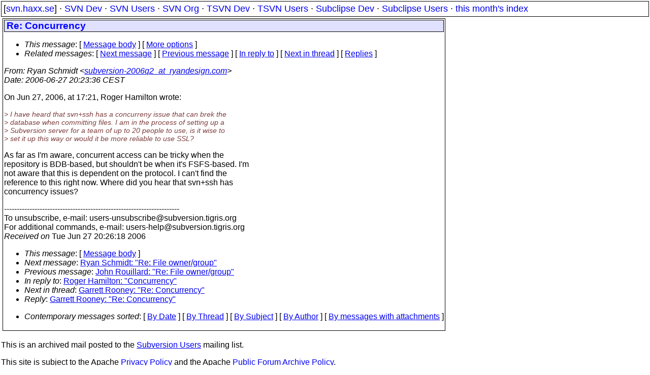

--- FILE ---
content_type: text/html
request_url: https://svn.haxx.se/users/archive-2006-06/1044.shtml
body_size: 2007
content:
<!DOCTYPE HTML PUBLIC "-//W3C//DTD HTML 4.01 Transitional//EN" "http://www.w3.org/TR/html4/loose.dtd">
<html lang="en">
<head>
<title>Subversion Users: Re: Concurrency</title>
<link rel="STYLESHEET" type="text/css" href="/svn.css">
</head>
<body>
<div class="topmenu">
[<a href="/">svn.haxx.se</a>] &middot;
<a href="/dev/">SVN Dev</a> &middot;
<a href="/users/">SVN Users</a> &middot;
<a href="/org/">SVN Org</a> &middot;
<a href="/tsvn/">TSVN Dev</a> &middot;
<a href="/tsvnusers/">TSVN Users</a> &middot;
<a href="/subdev/">Subclipse Dev</a> &middot;
<a href="/subusers/">Subclipse Users</a> &middot;
<a href="./">this month's index</a>
</div>
<table><tr valign="top"><td>
<div class="box">


<div class="head">
<h1>Re: Concurrency</h1>
<!-- received="Tue Jun 27 20:26:18 2006" -->
<!-- isoreceived="20060627182618" -->
<!-- sent="Tue, 27 Jun 2006 20:23:36 +0200" -->
<!-- isosent="20060627182336" -->
<!-- name="Ryan Schmidt" -->
<!-- email="subversion-2006q2_at_ryandesign.com" -->
<!-- subject="Re: Concurrency" -->
<!-- id="EF7162CF-89FA-4E30-AB23-4874EBE3D11C@ryandesign.com" -->
<!-- charset="US-ASCII" -->
<!-- inreplyto="d72fc30c0606270821p28edca68w92fcd33f4d703c0f&#64;mail.gmail.com" -->
<!-- expires="-1" -->
<map id="navbar" name="navbar">
<ul class="links">
<li>
<dfn>This message</dfn>:
[ <a href="#start" name="options1" id="options1" tabindex="1">Message body</a> ]
 [ <a href="#options2">More options</a> ]
</li>
<li>
<dfn>Related messages</dfn>:
<!-- unext="start" -->
[ <a href="1045.shtml" title="Ryan Schmidt: &quot;Re: File owner/group&quot;">Next message</a> ]
[ <a href="1043.shtml" title="John Rouillard: &quot;Re: File owner/group&quot;">Previous message</a> ]
[ <a href="1032.shtml" title="Roger Hamilton: &quot;Concurrency&quot;">In reply to</a> ]
<!-- unextthread="start" -->
[ <a href="1047.shtml" title="Garrett Rooney: &quot;Re: Concurrency&quot;">Next in thread</a> ]
 [ <a href="#replies">Replies</a> ]
<!-- ureply="end" -->
</li>
</ul>
</map>
</div>
<!-- body="start" -->
<div class="mail">
<address class="headers">
<span id="from">
<dfn>From</dfn>: Ryan Schmidt &lt;<a href="mailto:subversion-2006q2_at_ryandesign.com?Subject=Re:%20Concurrency">subversion-2006q2_at_ryandesign.com</a>&gt;
</span><br />
<span id="date"><dfn>Date</dfn>: 2006-06-27 20:23:36 CEST</span><br />
</address>
<p>
On Jun 27, 2006, at 17:21, Roger Hamilton wrote:
<br />
<p><em class="quotelev1">&gt; I have heard that svn+ssh has a concurreny issue that can brek the
</em><br />
<em class="quotelev1">&gt; database when committing files. I am in the process of setting up a
</em><br />
<em class="quotelev1">&gt; Subversion server for a team of up to 20 people to use, is it wise to
</em><br />
<em class="quotelev1">&gt; set it up this way or would it be more reliable to use SSL?
</em><br />
<p>As far as I'm aware, concurrent access can be tricky when the  
<br />
repository is BDB-based, but shouldn't be when it's FSFS-based. I'm  
<br />
not aware that this is dependent on the protocol. I can't find the  
<br />
reference to this right now. Where did you hear that svn+ssh has  
<br />
concurrency issues?
<br />
<p><p>---------------------------------------------------------------------
<br />
To unsubscribe, e-mail: users-unsubscribe&#64;subversion&#46;<!--nospam-->tigris.org
<br />
For additional commands, e-mail: users-help&#64;subversion&#46;<!--nospam-->tigris.org
<br />
<span id="received"><dfn>Received on</dfn> Tue Jun 27 20:26:18 2006</span>
</div>
<!-- body="end" -->
<div class="foot">
<map id="navbarfoot" name="navbarfoot" title="Related messages">
<ul class="links">
<li><dfn>This message</dfn>: [ <a href="#start">Message body</a> ]</li>
<!-- lnext="start" -->
<li><dfn>Next message</dfn>: <a href="1045.shtml" title="Next message in the list">Ryan Schmidt: "Re: File owner/group"</a></li>
<li><dfn>Previous message</dfn>: <a href="1043.shtml" title="Previous message in the list">John Rouillard: "Re: File owner/group"</a></li>
<li><dfn>In reply to</dfn>: <a href="1032.shtml" title="Message to which this message replies">Roger Hamilton: "Concurrency"</a></li>
<!-- lnextthread="start" -->
<li><dfn>Next in thread</dfn>: <a href="1047.shtml" title="Next message in this discussion thread">Garrett Rooney: "Re: Concurrency"</a></li>
<li><a name="replies" id="replies"></a>
<dfn>Reply</dfn>: <a href="1047.shtml" title="Message sent in reply to this message">Garrett Rooney: "Re: Concurrency"</a></li>
<!-- lreply="end" -->
</ul>
<ul class="links">
<li><a name="options2" id="options2"></a><dfn>Contemporary messages sorted</dfn>: [ <a href="date.shtml#1044" title="Contemporary messages by date">By Date</a> ] [ <a href="index.shtml#1044" title="Contemporary discussion threads">By Thread</a> ] [ <a href="subject.shtml#1044" title="Contemporary messages by subject">By Subject</a> ] [ <a href="author.shtml#1044" title="Contemporary messages by author">By Author</a> ] [ <a href="attachment.shtml" title="Contemporary messages by attachment">By messages with attachments</a> ]</li>
</ul>
</map>
</div>
<!-- trailer="footer" -->
</div>
</td><td>
</td></tr></table>
<p>
 This is an archived mail posted to the <a href="/users/">Subversion Users</a>
 mailing list.</p>
<p>This site is subject to the Apache <a href="https://privacy.apache.org/policies/privacy-policy-public.html">Privacy Policy</a> and the Apache <a href="https://www.apache.org/foundation/public-archives.html">Public Forum Archive Policy</a>.



